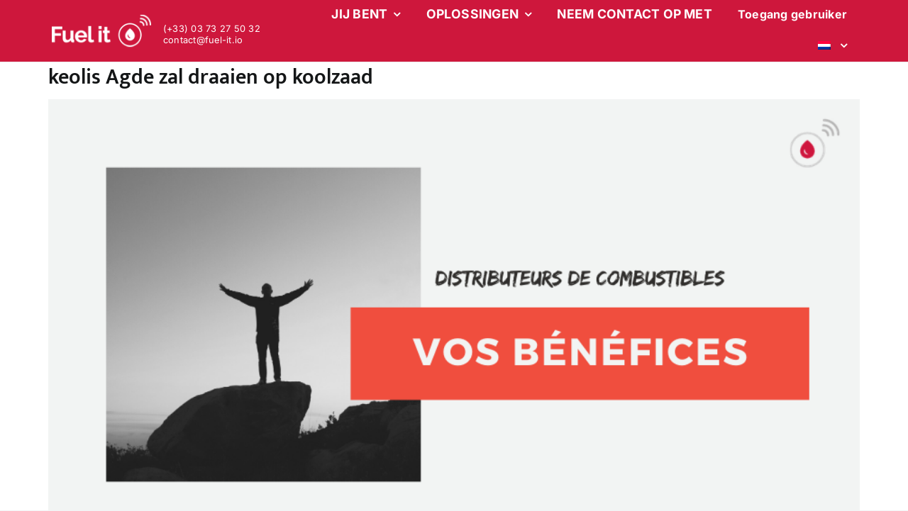

--- FILE ---
content_type: text/plain
request_url: https://www.google-analytics.com/j/collect?v=1&_v=j102&aip=1&a=1253076801&t=pageview&_s=1&dl=https%3A%2F%2Ffuel-it.io%2Fnl%2Fbrandstof-vegetal-oleo100-sensor-fuelit%2F&ul=en-us%40posix&dt=Plantaardige%20brandstof%3A%20experiment%20voor%20bussen%20in%20Agde%20-%20Fuel%20it&sr=1280x720&vp=1280x720&_u=YEBAAUABAAAAACAAI~&jid=1560203746&gjid=1188804001&cid=164009328.1768978183&tid=UA-81341623-1&_gid=1670360884.1768978183&_r=1&_slc=1&gtm=45He61g1n81P69MKCPv9103351246za200zd9103351246&gcd=13l3l3l3l1l1&dma=0&tag_exp=102015666~103116026~103200004~104527907~104528501~104684208~104684211~105391252~115616986~115938465~115938469~117041588~117171315&z=1214866732
body_size: -449
content:
2,cG-S3VYPD6VFM